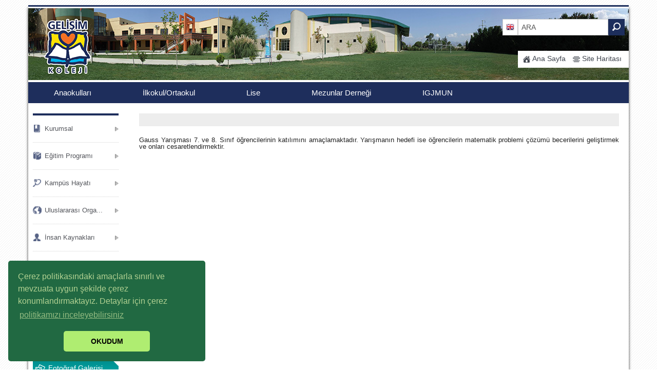

--- FILE ---
content_type: text/html; Charset=utf-8
request_url: http://gelisim.k12.tr/TR/499/GAUSS-MATEMATIK-YARISMASI.htm
body_size: 8734
content:

<!DOCTYPE html PUBLIC "-//W3C//DTD XHTML 1.0 Transitional//EN" "http://www.w3.org/TR/xhtml1/DTD/xhtml1-transitional.dtd">
<html xmlns="http://www.w3.org/1999/xhtml">
    <link rel="stylesheet" type="text/css" href="//cdnjs.cloudflare.com/ajax/libs/cookieconsent2/3.1.0/cookieconsent.min.css" />
    <script src="//cdnjs.cloudflare.com/ajax/libs/cookieconsent2/3.1.0/cookieconsent.min.js"></script>
     
	 <script>
window.addEventListener("load", function(){
window.cookieconsent.initialise({
  "palette": {
    "popup": {
      "background": "#216942",
      "text": "#b2d192"
    },
    "button": {
      "background": "#afed71"
    }
  },
  "theme": "classic",
  "position": "bottom-left",
  "content": {
    "message": "Çerez politikasındaki amaçlarla sınırlı ve mevzuata uygun şekilde çerez konumlandırmaktayız. Detaylar için çerez ",
    "dismiss": "OKUDUM",
    "link": "politikamızı inceleyebilirsiniz",
    "href": "http://gelisim.k12.tr/TR/803/%C3%87erez-Politikalar%C4%B1.htm"
  }
})});
            </script>

<head>
<title>GAUSS MATEMATİK YARIŞMASI ___ Gelişim Koleji</title>
<meta http-equiv="Content-Type" content="text/html; charset=utf-8" />
<meta name="google-site-verification" content="G56nxjdOND1FzIGPyLfq-mKKM7wna5eqDFhk-ztuRl4" />
<!--Sayfanın her cihazda tam genişlik alabilmesi için viewport etiketi mutlaka eklenmeli-->
<meta name="viewport" content="width=device-width, initial-scale=1.0">
<meta name="keywords" content="" />
<meta name="description" content="" />

<link rel="shortcut icon" href="https://www.gelisim.k12.tr/favicon.ico" />
<link href="/images/style.css" rel="stylesheet" media="screen" />
<link href="/images/style-responsive.css" rel="stylesheet" media="screen" />
<link rel="stylesheet" type="text/css" href="/Temalar/default.css" />

<link rel="stylesheet" type="text/css" href="/Temalar/temaextra.css" />

<link href="/Scripts/fontawesome/css/font-awesome.css" rel="stylesheet" media="screen" />

<script>var InsertParam = "L=TR&mid=499&cat_id=0";</script>

<script src="/Scripts/jquery-1.9.1.min.js"></script>

<script type="text/javascript" src="/Scripts/jquery.form.js"></script>




<!-- bxSlider CSS file -->
<link href="/Scripts/JQBxslider/jquery.bxslider.css" rel="stylesheet" />

<!-- bxSlider Javascript file -->
<script src="/Scripts/JQBxslider/jquery.bxslider.js"></script>

<!-- BOOTSTRAP CSS FILES -->
<link href="/images/bootstrap.css" rel="stylesheet" media="screen" />
<link href="/images/bootstrap-responsive.css" rel="stylesheet" media="screen" />
<!-- BOOTSTRAP JS FILES-->
<script src="/Scripts/bootstrap.js"></script>
<script src="/Scripts/twitter-bootstrap-hover-dropdown.js"></script>


<!-- REVOLUTION BANNER CSS SETTINGS -->
<link rel="stylesheet" type="text/css" href="/Scripts/JQRevolutionBanner/css/settings.css" media="screen" />
<link rel="stylesheet" type="text/css" href="/Scripts/JQRevolutionBanner/css/responsive.css" media="screen" />

<!-- REVOLUTION BANNER JS FILES  -->
<script type="text/javascript" src="/Scripts/JQRevolutionBanner/js/jquery.themepunch.plugins.min.js"></script>
<script type="text/javascript" src="/Scripts/JQRevolutionBanner/js/jquery.themepunch.revolution.min.js"></script>

<!-- RESPONSIVE LIGHTBOX-->
<link rel="stylesheet" href="/Scripts/rpnivolightbox/themes/default/default.css" type="text/css" />
<link rel="stylesheet" type="text/css" href="/Scripts/rpnivolightbox/nivo-lightbox.css" media="screen" />
<script type="text/javascript" src="/Scripts/rpnivolightbox/nivo-lightbox.js"></script>

<!--Etkinlik Takvimi-->
<link rel="stylesheet" href="/Scripts/fullcalendar/fullcalendar.css">
<script type="text/javascript" src="/Scripts/fullcalendar/fullcalendar.min.js"></script>
<!--Multi Level Push Menu -->
<link rel="stylesheet" type="text/css" href="/Scripts/ResponsiveMultiLevelMenu/css/component.css" />
<script src="/Scripts/ResponsiveMultiLevelMenu/js/modernizr.custom.js"></script>

<link rel="stylesheet" type="text/css" href="/Scripts/BlueimpBootstrapGallery/css/blueimp-gallery.css" />
<link rel="stylesheet" type="text/css" href="/Scripts/BlueimpBootstrapGallery/css/bootstrap-image-gallery.css" />

<script type="text/javascript" src="/Scripts/BlueimpBootstrapGallery/js/jquery.blueimp-gallery.min.js"></script> 
<script type="text/javascript" src="/Scripts/BlueimpBootstrapGallery/js/bootstrap-image-gallery.min.js"></script> 
                     

<!--JQUI-->
<link rel="stylesheet" href="/Scripts/JQui/themes/base/jquery.ui.all.css">
<script type="text/javascript" src="/Scripts/JQui/ui/jquery-ui.js"></script>
<script type="text/javascript" src="/Scripts/JQui/ui/jquery.ui.core.js"></script>

<script type="text/javascript" src="/Scripts/JS_Mavi.js"></script>

</head>
<body>
<div id="container">
    <div class="container shadow">
    
  
      <div id="header" style="background: url(/vImages/feimg/bannersTR/topbanner.jpg) no-repeat;">
        <div class="HeaderTop">
          <div class="container">
            <div class="TopMenuMobile">
             
          <div class="navbar navbar-fixed-top">
            <div class="navbar-inner">
              <div class="container"> <a class="btn btn-navbar" data-toggle="collapse" data-target=".nav-collapse"><span class="icon-th-list"></span></a>
                <div class="nav-collapse collapse">
                   <ul class="nav pull-right">               
                <li class=""><a href="/TR/34/A-Takim.htm"  title="A Takim" class="" data-toggle="">A Takim</a>
					</li>
                               
                <li class=""><a href="/TR/1/Ana-Sayfa.htm"  style="background-image:url(/vImages/feimg/menu_sml_img/home.png);"  title="Ana Sayfa" class="dropdown-toogle" data-toggle="dropdown ">Ana Sayfa</a>
					<ul class="dropdown-menu"><li><a href="/TR/12/Kurumsal.htm" >Kurumsal</a><ul class="dropdown-menu"><li><a href="/TR/39/Kurucumuzdan.htm" >Kurucumuzdan</a>
                 </li><li><a href="/TR/59/Eğitim-Misyonumuz.htm" >Eğitim Misyonumuz</a>
                 </li><li><a href="/TR/46/Tarihçe-Fiziki-Yapı.htm" >Tarihçe/Fiziki Yapı</a>
                 </li><li><a href="/TR/47/Yönetim-Kadromuz.htm" >Yönetim Kadromuz</a><ul class="dropdown-menu"><li><a href="/TR/49/Yönetim-Kurulu.htm" >Yönetim Kurulu</a>
                 </li><li><a href="/TR/673/Okul-Müdürleri.htm" >Okul Müdürleri</a>
                 </li><li><a href="/TR/50/Anaokulları-.htm" >Anaokulları </a>
                 </li><li><a href="/TR/51/İlkokul-&-Ortaokul.htm" >İlkokul & Ortaokul</a>
                 </li><li><a href="/TR/52/Anadolu-Lisesi.htm" >Anadolu Lisesi</a>
                 </li></ul>
                 </li><li><a href="/TR/53/Akademik-Bölümler.htm" >Akademik Bölümler</a>
                 </li><li><a href="/TR/54/Öğretmen-Eğitimi.htm" >Öğretmen Eğitimi</a>
                 </li></ul>
                 </li><li><a href="/TR/13/Eğitim-Programı.htm" >Eğitim Programı</a><ul class="dropdown-menu"><li><a href="/TR/58/İlkelerimiz.htm" >İlkelerimiz</a>
                 </li><li><a href="/TR/57/Akademik-Program.htm" >Akademik Program</a>
                 </li><li><a href="/TR/468/Öğrenci-Gelişimini-İzleme-Programı.htm" >Öğrenci Gelişimin...</a>
                 </li><li><a href="/TR/60/Kişiye-Özgü-Öğrenme-Modeli-(KÖÖM).htm" >Kişiye Özgü Öğren...</a>
                 </li><li><a href="/TR/62/Yabancı-Dil.htm" >Yabancı Dil</a>
                 </li><li><a href="/TR/659/Kodlama-Yaşamın-Her-Alanında.htm" >Kodlama Yaşamın H...</a>
                 </li><li><a href="/TR/63/Bilim-ve-Bilim-İnsanı-Öğretim-Programı.htm" >Bilim ve Bilim İn...</a>
                 </li><li><a href="/TR/589/Canlı-Kütüphane.htm" >Canlı Kütüphane</a>
                 </li><li><a href="/TR/64/Sanat.htm" >Sanat</a>
                 </li><li><a href="/TR/65/Spor.htm" >Spor</a>
                 </li><li><a href="/TR/61/Toplum-Hizmeti-Programı.htm" >Toplum Hizmeti Pr...</a>
                 </li></ul>
                 </li><li><a href="/TR/14/Kampüs-Hayatı.htm" >Kampüs Hayatı</a><ul class="dropdown-menu"><li><a href="/TR/71/Formalar.htm" >Formalar</a>
                 </li><li><a href="/TR/80/Covid-19-Önlemleri.htm" >Covid-19 Önlemleri</a>
                 </li><li><a href="/TR/885/K12NET-İLETİŞİM-SİSTEMİ.htm" >K12NET/İLETİŞİM S...</a>
                 </li><li><a href="/TR/989/Bina-Sağlamlık-Raporu.htm" >Bina Sağlamlık Ra...</a>
                 </li><li><a href="/TR/81/Acil-Durum-Planları.htm" >Acil Durum Planları</a>
                 </li></ul>
                 </li><li><a href="/TR/15/Uluslararası-Organizasyonlar.htm" >Uluslararası Orga...</a>
                 </li><li><a href="/TR/16/İnsan-Kaynakları.htm" >İnsan Kaynakları</a>
                 </li><li><a href="/TR/17/İletişim.htm" >İletişim</a>
                 </li><li><a href="/TR/655/Kalite-Yönetimi.htm" >Kalite Yönetimi</a><ul class="dropdown-menu"><li><a href="/TR/802/Açık-Rıza-Formu.htm" >Açık Rıza Formu</a>
                 </li><li><a href="/TR/801/Bilgilendirme-(Aydınlatma)-Formu.htm" >Bilgilendirme (Ay...</a>
                 </li><li><a href="/TR/803/Çerez-Politikaları.htm" >Çerez Politikaları</a>
                 </li><li><a href="/TR/804/Kişisel-Veri-Saklama-ve-İmha-Politikası.htm" >Kişisel Veri Sakl...</a>
                 </li><li><a href="/TR/805/Kişisel-Verilerin-Korunması-ve-İşletilmesi-Politikası.htm" >Kişisel Verilerin...</a>
                 </li></ul>
                 </li></ul></li>
                               
                <li class="end "><a href="/TR/4/Site-Haritası.htm"  style="background-image:url(/vImages/feimg/menu_sml_img/sitemap.png);"  title="Site Haritası" class="" data-toggle="">Site Haritası</a>
					</li>
                
            </ul>
                </div>
              </div>
            </div>
          </div>
		
            </div>
            <div class="row-fluid">
            	<div class="span2"><div id="Logo"><a href="/"><img src="/images/spacer.gif" alt="GAUSS MATEMATİK YARIŞMASI ___ Gelişim Koleji" /></a></div></div>
                <div class="span6">.</div>
              <div class="span4">
              	
 <div class="Search pull-right">
    <form name="frmAra" id="frmAra" method="post" action="/TR/0/GAUSS-MATEMATİK-YARIŞMASI-___-Gelişim-Koleji.htm">
        <input type="text" name="txtSearch" id="txtSearch" value="ARA" />
        <input type="image" name="btnSrc" id="btnSrc" src="/images/searchbtn.jpg" />
    </form>
	<script type="text/javascript">
        $('#txtSearch').each(function() {
            var default_value = this.value;
            //$(this).css('color', '#666'); // this could be in the style sheet instead
            $(this).focus(function() {
                if(this.value == default_value) {
                    this.value = '';
                    $(this).css('color', '#333');
                }
            });
            $(this).blur(function() {
                if(this.value == '') {
                    $(this).css('color', '#B6B9BD');
                    this.value = default_value;
                }
            });
        });
	</script>
                        </div>   

             	<div class="Lang pull-right">
					
         <a href="/L/TR/" title="Türkçe" class="active "><img src="/images/langs/TR_s.png" alt="Türkçe" /></a>
        
         <a href="/L/EN/" title="English" class="end "><img src="/images/langs/EN.png" alt="English" /></a>
        
                </div>
                <div class="TopRight pull-right">
                	
            <ul class="nav nav-pills pull-right">             
                <li class=" default "><a href="/TR/1/Ana-Sayfa.htm"  style="background-image:url(/vImages/feimg/menu_sml_img/home.png);"  title="Ana Sayfa" class="" data-hover="" data-toggle=""><span>Ana Sayfa</span></a>
					
                    </li>
                             
                <li class="end  default "><a href="/TR/4/Site-Haritası.htm"  style="background-image:url(/vImages/feimg/menu_sml_img/sitemap.png);"  title="Site Haritası" class="" data-hover="" data-toggle=""><span>Site Haritası</span></a>
					
                    </li>
                
            </ul>
            
                </div>
              </div>
            </div>
          </div>
        </div>
        <div class="TopMenu">
          <div class="container">
            <div class="row-fluid">
              <div class="span12 NavTop pull-left">
                
            <ul class="nav nav-pills pull-left">             
                <li class=" anaokulu "><a href="#"  title="Anaokulları" class="dropdown-toogle" data-hover="" data-toggle="dropdown"><span>Anaokulları</span></a>
					
    <ul class="dropdown-menu anaokulu sub-content" id="dropDownMenu6">
        <li class="container"> 
            <div id="SubMenus6" class="sub-content row-fluid container">
                <ul>
             	<li><a href="/TR/412/Eğitim-Programları.htm" ><i class="fa fa-arrow-circle-right"></i>Eğitim Programları</a></li>
              
             	<li><a href="#" ><i class="fa fa-arrow-circle-right"></i>Gelişim Koleji Anaokulu</a></li>
              
             	<li><a href="/TR/414/Sağlık.htm" ><i class="fa fa-arrow-circle-right"></i>Sağlık</a></li>
              
             	<li><a href="/TR/417/Kayıt-Kabul.htm" ><i class="fa fa-arrow-circle-right"></i>Kayıt Kabul</a></li>
              </ul>
		
                 <div style="position:absolute; float:right; top:15px; right:10px;">
				 	<table align="center" cellpadding="0" cellspacing="0" width="90%">     <tbody>         <tr>             <td colspan="3">&nbsp;</td>         </tr>         <tr>             <td><a href="/TR/230/Gelisim-Koleji-Anasinifi.htm"><img src="/userfiles/image/ANAOKULLARI/kampus-anasinif-th.jpg" alt="a" nopin="nopin" border="0" /></a></td>             <td><a href="http://www.gelisim.k12.tr/TR/345/Gelisim-IAOSB-1-Cocuk-Evi.htm"><img src="/userfiles/image/ANAOKULLARI/organize-1-web4.jpg" alt="a" nopin="nopin" border="0" width="150" height="105" /></a></td>             <td><a href="http://www.gelisim.k12.tr/TR/362/Gelisim-IAOSB-2-Cocuk-Evi.htm"><img src="/userfiles/image/ANAOKULLARI/iaosb2-logo-s.jpg" alt="a" nopin="nopin" border="0" width="150" height="105" /></a></td>         </tr>         <tr>             <td valign="top">&nbsp;</td>             <td valign="top">&nbsp;</td>             <td valign="top">&nbsp;</td>         </tr>         <tr>             <td valign="top"><a href="http://www.gelisim.k12.tr/TR/230/Gelisim-Koleji-Anasinifi.htm">Gelişim Koleji<br />Anaokulu<br /><img src="http://www.gelisim.k12.tr/images/ok.png" alt="a" width="7" height="9" nopin="nopin" border="0" /></a></td>             <td valign="top"><a href="http://www.gelisim.k12.tr/TR/345/Gelisim-IAOSB-1-Cocuk-Evi.htm">IAOSB - I <br />Gelişim&nbsp;&Ccedil;ocukevi&nbsp;<br />             <img src="http://www.gelisim.k12.tr/images/ok.png" alt="a" width="7" height="9" nopin="nopin" border="0" /></a></td>             <td valign="top"><a href="http://www.gelisim.k12.tr/TR/362/Gelisim-IAOSB-2-Cocuk-Evi.htm">IAOSB - II <br />Gelişim &Ccedil;ocukevi&nbsp;<br />             <img src="http://www.gelisim.k12.tr/images/ok.png" alt="a" width="7" height="9" nopin="nopin" border="0" /></a></td>         </tr>     </tbody> </table>
                </div>
            </div>
        <script>
		$(function() {
			var left = $( "#dropDownMenu6").closest("li").position().left;

//			$( "#dropDownMenu6").css("margin-left", "-" + parseInt(left) + "px");
//			$( "#dropDownMenu6").css("margin-top", "0px !important;");
			
			var n = $( "#SubMenus6 ul" ).length;
			var sonuc = 6/n;
			$( "#SubMenus6 ul").addClass("span"+sonuc);
			//$( "#SubMenus6 ul").each(function() {
				//alert("Sonuc:" + sonuc + " Sayi:"+n)
				//this.addClass("span"+sonuc);
			//});
			/*var sonuc2 = sonuc -(n*2) 
			$( "#SubMenus6>ul:first-child").addClass("span"+n);
			$( "#SubMenus6>ul").addClass("span"+sonuc2);*/			
		});
        </script>
        </li>
    </ul>

                    </li>
                             
                <li class=" ilkokul "><a href="/TR/7/İlkokul-Ortaokul.htm"  title="İlkokul/Ortaokul" class="dropdown-toogle" data-hover="" data-toggle="dropdown"><span>İlkokul/Ortaokul</span></a>
					
    <ul class="dropdown-menu ilkokul sub-content" id="dropDownMenu7">
        <li class="container"> 
            <div id="SubMenus7" class="sub-content row-fluid container">
                <ul>
             	<li><a href="/TR/41/Eğitim-ve-Öğretim.htm" ><i class="fa fa-arrow-circle-right"></i>Eğitim ve Öğretim</a></li>
              
             	<li><a href="/TR/42/Dersler.htm" ><i class="fa fa-arrow-circle-right"></i>Dersler</a></li>
              
             	<li><a href="/TR/43/Eğitim-Kadromuz.htm" ><i class="fa fa-arrow-circle-right"></i>Eğitim Kadromuz</a></li>
              
             	<li><a href="/TR/182/Psikolojik-Danışmanlık-ve-Rehberlik-Birimi.htm" ><i class="fa fa-arrow-circle-right"></i>Psikolojik Danışmanlık...</a></li>
              
             	<li><a href="/TR/183/Kayıt-Kabul.htm" ><i class="fa fa-arrow-circle-right"></i>Kayıt Kabul</a></li>
              
             	<li><a href="/TR/187/Okul-Ücretleri.htm" ><i class="fa fa-arrow-circle-right"></i>Okul Ücretleri</a></li>
              
             	<li><a href="/TR/188/Bursluluk-Koşulları.htm" ><i class="fa fa-arrow-circle-right"></i>Bursluluk Koşulları</a></li>
              </ul><ul>
             	<li><a href="/TR/189/Öğrenci-Veli-El-Kitabı.htm" ><i class="fa fa-arrow-circle-right"></i>Öğrenci-Veli El Kitabı</a></li>
              
             	<li><a href="/TR/190/Okul-Kuralları-ve-Önleyici-Disiplin-Uygulama-Basamakları-Kitapçığı.htm" ><i class="fa fa-arrow-circle-right"></i>Okul Kuralları ve Önle...</a></li>
              
             	<li><a href="/TR/525/Oryantasyon-Günleri.htm" ><i class="fa fa-arrow-circle-right"></i>Oryantasyon Günleri</a></li>
              
             	<li><a href="/TR/191/Sınav-Takvimi.htm" ><i class="fa fa-arrow-circle-right"></i>Sınav Takvimi</a></li>
              
             	<li><a href="/TR/194/Ödev-Günleri.htm" ><i class="fa fa-arrow-circle-right"></i>Ödev Günleri</a></li>
              
             	<li><a href="/TR/197/Öğretmen-Görüşme-Gün-ve-Saatleri.htm" ><i class="fa fa-arrow-circle-right"></i>Öğretmen Görüşme Gün v...</a></li>
              
             	<li><a href="/TR/430/Başarılarımız.htm" ><i class="fa fa-arrow-circle-right"></i>Başarılarımız</a></li>
              
             	<li><a href="/TR/436/Yarışmalar-ve-Etkinlikler.htm" ><i class="fa fa-arrow-circle-right"></i>Yarışmalar ve Etkinlikler</a></li>
              </ul>
		
                 <div style="position:absolute; float:right; top:15px; right:10px;">
				 	
                </div>
            </div>
        <script>
		$(function() {
			var left = $( "#dropDownMenu7").closest("li").position().left;

//			$( "#dropDownMenu7").css("margin-left", "-" + parseInt(left) + "px");
//			$( "#dropDownMenu7").css("margin-top", "0px !important;");
			
			var n = $( "#SubMenus7 ul" ).length;
			var sonuc = 6/n;
			$( "#SubMenus7 ul").addClass("span"+sonuc);
			//$( "#SubMenus7 ul").each(function() {
				//alert("Sonuc:" + sonuc + " Sayi:"+n)
				//this.addClass("span"+sonuc);
			//});
			/*var sonuc2 = sonuc -(n*2) 
			$( "#SubMenus7>ul:first-child").addClass("span"+n);
			$( "#SubMenus7>ul").addClass("span"+sonuc2);*/			
		});
        </script>
        </li>
    </ul>

                    </li>
                             
                <li class=" bilim "><a href="/TR/8/Lise.htm"  title="Lise" class="dropdown-toogle" data-hover="" data-toggle="dropdown"><span>Lise</span></a>
					
    <ul class="dropdown-menu bilim sub-content" id="dropDownMenu8">
        <li class="container"> 
            <div id="SubMenus8" class="sub-content row-fluid container">
                <ul>
             	<li><a href="/TR/207/Eğitim-ve-Öğretim-Programımız.htm" ><i class="fa fa-arrow-circle-right"></i>Eğitim ve Öğretim Prog...</a></li>
              
             	<li><a href="/TR/208/Eğitim-Kadromuz.htm" ><i class="fa fa-arrow-circle-right"></i>Eğitim Kadromuz</a></li>
              
             	<li><a href="/TR/749/Yurt-Dışı-Eğitim-ve-Danışmanlık.htm" ><i class="fa fa-arrow-circle-right"></i>Yurt Dışı Eğitim ve Da...</a></li>
              
             	<li><a href="/TR/209/Psikolojik-Danışmanlık-ve-Rehberlik-Birimi.htm" ><i class="fa fa-arrow-circle-right"></i>Psikolojik Danışmanlık...</a></li>
              
             	<li><a href="/TR/568/Üniversite-Sonuçları-.htm" ><i class="fa fa-arrow-circle-right"></i>Üniversite Sonuçları </a></li>
              
             	<li><a href="/TR/210/Danışman-Öğretmenlik-Sistemi.htm" ><i class="fa fa-arrow-circle-right"></i>Danışman Öğretmenlik S...</a></li>
              
             	<li><a href="/TR/215/Okul-Ücretleri.htm" ><i class="fa fa-arrow-circle-right"></i>Okul Ücretleri</a></li>
              </ul><ul>
             	<li><a href="/TR/602/Ögrenci-Veli-Bilgilendirme-Kitapçığı.htm" ><i class="fa fa-arrow-circle-right"></i>Ögrenci Veli Bilgilend...</a></li>
              
             	<li><a href="/TR/214/Kayıt-Kabul---Bursluluk.htm" ><i class="fa fa-arrow-circle-right"></i>Kayıt Kabul / Bursluluk</a></li>
              
             	<li><a href="/TR/564/Üniversite-Sınavına-Hazırlık-Süreci.htm" ><i class="fa fa-arrow-circle-right"></i>Üniversite Sınavına Ha...</a></li>
              
             	<li><a href="/TR/621/Sınav-Takvimi.htm" ><i class="fa fa-arrow-circle-right"></i>Sınav Takvimi</a></li>
              
             	<li><a href="http://gelisim.k12.tr/TR/894/Kisa-Film-Festivali.htm"  target="_blank" ><i class="fa fa-arrow-circle-right"></i>Kısa Film Fesivali</a></li>
              
             	<li><a href="/TR/431/Başarılarımız.htm" ><i class="fa fa-arrow-circle-right"></i>Başarılarımız</a></li>
              
             	<li><a href="/TR/397/Yayınlarımız.htm" ><i class="fa fa-arrow-circle-right"></i>Yayınlarımız</a></li>
              
             	<li><a href="/TR/777/Veli-Toplantı-Tarihleri.htm" ><i class="fa fa-arrow-circle-right"></i>Veli Toplantı Tarihleri</a></li>
              </ul>
		
                 <div style="position:absolute; float:right; top:15px; right:10px;">
				 	<table align="center" cellpadding="0" cellspacing="0" width="90%">     <tbody>         <tr>             <td class="custom-cursor-default-hover"><a href="http://www.gelisim.k12.tr/TR/660/advenced-placement.htm"> 		<img src="/userfiles/image/LISE/UST-MENU-LOGO/collegeboard-logo.jpg" nopin="nopin" border="0" width="150" height="100" alt="" /></a></td>             <td><a href="http://gelisim.k12.tr/TR/726/Uluslarasi-Baglantilar-Uyelikler-ve-Sinavlar.htm"> 		<img src="/userfiles/image/LISE/UST-MENU-LOGO/uluslarasi-baglantilar-logo.jpg" alt="a" nopin="nopin" border="0" width="150" height="100" /></a></td>             <td><a href="http://www.gelisim.k12.tr/images/feimg/dokumanlar/gelisim-school-profil-2025.pdf"> 		<img src="/userfiles/image/school_profile.jpg" alt="a" nopin="nopin" border="0" width="150" height="100" /></a></td>         </tr>         <tr>             <td valign="top"><a href="http://www.gelisim.k12.tr/TR/660/advenced-placement.htm">College Board /AP<br />             </a><a href="http://gelisim.k12.tr/TR/726/Uluslarasi-Baglantilar-Uyelikler-ve-Sinavlar.htm.htm"><img src="http://www.gelisim.k12.tr/images/ok.png" alt="a" width="7" height="9" nopin="nopin" border="0" /></a></td>             <td valign="top" class="custom-cursor-default-hover"><a href="http://gelisim.k12.tr/TR/726/Uluslarasi-Baglantilar-Uyelikler-ve-Sinavlar.htm"> 		Uluslarası Bağlantılar, <br />             &Uuml;yelikler ve Sınavlar <br />             </a><a href="http://gelisim.k12.tr/TR/726/Uluslarasi-Baglantilar-Uyelikler-ve-Sinavlar.htm"><img src="http://www.gelisim.k12.tr/images/ok.png" alt="a" width="7" height="9" nopin="nopin" border="0" /></a></td>             <td valign="top" class="custom-cursor-default-hover"><a href="http://www.gelisim.k12.tr/images/feimg/dokumanlar/gelisim-school-profil-2025.pdf"> 		School<br />             Profile<br />             </a><a href="http://www.gelisim.k12.tr/images/feimg/dokumanlar/school-profile-2018-2019.pdf"><img src="http://www.gelisim.k12.tr/images/ok.png" alt="a" width="7" height="9" nopin="nopin" border="0" /></a></td>         </tr>     </tbody> </table> <p class="custom-cursor-default-hover">&nbsp;</p>
                </div>
            </div>
        <script>
		$(function() {
			var left = $( "#dropDownMenu8").closest("li").position().left;

//			$( "#dropDownMenu8").css("margin-left", "-" + parseInt(left) + "px");
//			$( "#dropDownMenu8").css("margin-top", "0px !important;");
			
			var n = $( "#SubMenus8 ul" ).length;
			var sonuc = 6/n;
			$( "#SubMenus8 ul").addClass("span"+sonuc);
			//$( "#SubMenus8 ul").each(function() {
				//alert("Sonuc:" + sonuc + " Sayi:"+n)
				//this.addClass("span"+sonuc);
			//});
			/*var sonuc2 = sonuc -(n*2) 
			$( "#SubMenus8>ul:first-child").addClass("span"+n);
			$( "#SubMenus8>ul").addClass("span"+sonuc2);*/			
		});
        </script>
        </li>
    </ul>

                    </li>
                             
                <li class=" default "><a href="http://gelisim.k12.tr/TR/11/Mezunlar-Dernegi-Basvuru-Formu.htm"  target="_self"  title="Mezunlar Derneği" class="" data-hover="" data-toggle=""><span>Mezunlar Derneği</span></a>
					
    <ul class="dropdown-menu default sub-content" id="dropDownMenu11">
        <li class="container"> 
            <div id="SubMenus11" class="sub-content row-fluid container">
                
                 <div style="position:absolute; float:right; top:15px; right:10px;">
				 	
                </div>
            </div>
        <script>
		$(function() {
			var left = $( "#dropDownMenu11").closest("li").position().left;

//			$( "#dropDownMenu11").css("margin-left", "-" + parseInt(left) + "px");
//			$( "#dropDownMenu11").css("margin-top", "0px !important;");
			
			var n = $( "#SubMenus11 ul" ).length;
			var sonuc = 6/n;
			$( "#SubMenus11 ul").addClass("span"+sonuc);
			//$( "#SubMenus11 ul").each(function() {
				//alert("Sonuc:" + sonuc + " Sayi:"+n)
				//this.addClass("span"+sonuc);
			//});
			/*var sonuc2 = sonuc -(n*2) 
			$( "#SubMenus11>ul:first-child").addClass("span"+n);
			$( "#SubMenus11>ul").addClass("span"+sonuc2);*/			
		});
        </script>
        </li>
    </ul>

                    </li>
                             
                <li class="end  default "><a href="http://www.gelisim.k12.tr/TR/bilgi/5/IGJMUN"  target="_blank"  title="IGJMUN" class="" data-hover="" data-toggle=""><span>IGJMUN</span></a>
					
    <ul class="dropdown-menu default sub-content" id="dropDownMenu640">
        <li class="container"> 
            <div id="SubMenus640" class="sub-content row-fluid container">
                
                 <div style="position:absolute; float:right; top:15px; right:10px;">
				 	
                </div>
            </div>
        <script>
		$(function() {
			var left = $( "#dropDownMenu640").closest("li").position().left;

//			$( "#dropDownMenu640").css("margin-left", "-" + parseInt(left) + "px");
//			$( "#dropDownMenu640").css("margin-top", "0px !important;");
			
			var n = $( "#SubMenus640 ul" ).length;
			var sonuc = 6/n;
			$( "#SubMenus640 ul").addClass("span"+sonuc);
			//$( "#SubMenus640 ul").each(function() {
				//alert("Sonuc:" + sonuc + " Sayi:"+n)
				//this.addClass("span"+sonuc);
			//});
			/*var sonuc2 = sonuc -(n*2) 
			$( "#SubMenus640>ul:first-child").addClass("span"+n);
			$( "#SubMenus640>ul").addClass("span"+sonuc2);*/			
		});
        </script>
        </li>
    </ul>

                    </li>
                
            </ul>
            
              </div>
            </div>
          </div>
        </div>
      </div>
        <div id="body"> 
            <div class="row-fluid">
                <div id="SideBar" class="span2">
                    
			<div id="SubLinks">  <div id="dl-menu" class="dl-menuwrapper">
						<ul class="dl-menu dl-menuopen"><li ><A href="/TR/12/Kurumsal.htm" ><span style="background-image:url(/vImages/feimg/menu_sml_img/kurumsal.png);background-position:left;background-repeat:no-repeat; padding: 0 0 0 23px;">Kurumsal</span></a><ul class="dl-submenu"><li ><a href="/TR/39/Kurucumuzdan.htm" >Kurucumuzdan</a>
			</li><li ><a href="/TR/59/Eğitim-Misyonumuz.htm" >Eğitim Misyonumuz</a>
			</li><li ><a href="/TR/46/Tarihçe-Fiziki-Yapı.htm" >Tarihçe/Fiziki Yapı</a>
			</li><li ><a href="/TR/47/Yönetim-Kadromuz.htm" >Yönetim Kadromuz</a><ul class="dl-submenu"><li ><a href="/TR/49/Yönetim-Kurulu.htm" >Yönetim Kurulu</a>
			</li><li ><a href="/TR/673/Okul-Müdürleri.htm" >Okul Müdürleri</a>
			</li><li ><a href="/TR/50/Anaokulları-.htm" >Anaokulları </a>
			</li><li ><a href="/TR/51/İlkokul-&-Ortaokul.htm" >İlkokul & Ortaokul</a>
			</li><li ><a href="/TR/52/Anadolu-Lisesi.htm" >Anadolu Lisesi</a>
			</li></ul>
			</li><li ><a href="/TR/53/Akademik-Bölümler.htm" >Akademik Bölümler</a>
			</li><li ><a href="/TR/54/Öğretmen-Eğitimi.htm" >Öğretmen Eğitimi</a>
			</li></ul>
             </li><li ><A href="/TR/13/Eğitim-Programı.htm" ><span style="background-image:url(/vImages/feimg/menu_sml_img/egitimprogrami.png);background-position:left;background-repeat:no-repeat; padding: 0 0 0 23px;">Eğitim Programı</span></a><ul class="dl-submenu"><li ><a href="/TR/58/İlkelerimiz.htm" >İlkelerimiz</a>
			</li><li ><a href="/TR/57/Akademik-Program.htm" >Akademik Program</a>
			</li><li ><a href="/TR/468/Öğrenci-Gelişimini-İzleme-Programı.htm" >Öğrenci Gelişimin...</a>
			</li><li ><a href="/TR/60/Kişiye-Özgü-Öğrenme-Modeli-(KÖÖM).htm" >Kişiye Özgü Öğren...</a>
			</li><li ><a href="/TR/62/Yabancı-Dil.htm" >Yabancı Dil</a>
			</li><li ><a href="/TR/659/Kodlama-Yaşamın-Her-Alanında.htm" >Kodlama Yaşamın H...</a>
			</li><li ><a href="/TR/63/Bilim-ve-Bilim-İnsanı-Öğretim-Programı.htm" >Bilim ve Bilim İn...</a>
			</li><li ><a href="/TR/589/Canlı-Kütüphane.htm" >Canlı Kütüphane</a>
			</li><li ><a href="/TR/64/Sanat.htm" >Sanat</a>
			</li><li ><a href="/TR/65/Spor.htm" >Spor</a>
			</li><li ><a href="/TR/61/Toplum-Hizmeti-Programı.htm" >Toplum Hizmeti Pr...</a>
			</li></ul>
             </li><li ><A href="/TR/14/Kampüs-Hayatı.htm" ><span style="background-image:url(/vImages/feimg/menu_sml_img/campushayati.png);background-position:left;background-repeat:no-repeat; padding: 0 0 0 23px;">Kampüs Hayatı</span></a><ul class="dl-submenu"><li ><a href="/TR/71/Formalar.htm" >Formalar</a>
			</li><li ><a href="/TR/80/Covid-19-Önlemleri.htm" >Covid-19 Önlemleri</a>
			</li><li ><a href="/TR/885/K12NET-İLETİŞİM-SİSTEMİ.htm" >K12NET/İLETİŞİM S...</a>
			</li><li ><a href="/TR/989/Bina-Sağlamlık-Raporu.htm" >Bina Sağlamlık Ra...</a>
			</li><li ><a href="/TR/81/Acil-Durum-Planları.htm" >Acil Durum Planları</a>
			</li></ul>
             </li><li ><A href="/TR/15/Uluslararası-Organizasyonlar.htm" ><span style="background-image:url(/vImages/feimg/menu_sml_img/uluslararasiproje.png);background-position:left;background-repeat:no-repeat; padding: 0 0 0 23px;">Uluslararası Orga...</span></a>
             </li><li ><A href="/TR/16/İnsan-Kaynakları.htm" ><span style="background-image:url(/vImages/feimg/menu_sml_img/insankaynaklari.png);background-position:left;background-repeat:no-repeat; padding: 0 0 0 23px;">İnsan Kaynakları</span></a>
             </li><li ><A href="/TR/17/İletişim.htm" ><span style="background-image:url(/vImages/feimg/menu_sml_img/iletisim.png);background-position:left;background-repeat:no-repeat; padding: 0 0 0 23px;">İletişim</span></a>
             </li><li ><A href="/TR/655/Kalite-Yönetimi.htm" ><span style="background-image:url(/Images/feimg/menu_sml_img/kvk.png);background-position:left;background-repeat:no-repeat; padding: 0 0 0 23px;">Kalite Yönetimi</span></a><ul class="dl-submenu"><li ><a href="/TR/802/Açık-Rıza-Formu.htm" >Açık Rıza Formu</a>
			</li><li ><a href="/TR/801/Bilgilendirme-(Aydınlatma)-Formu.htm" >Bilgilendirme (Ay...</a>
			</li><li ><a href="/TR/803/Çerez-Politikaları.htm" >Çerez Politikaları</a>
			</li><li ><a href="/TR/804/Kişisel-Veri-Saklama-ve-İmha-Politikası.htm" >Kişisel Veri Sakl...</a>
			</li><li ><a href="/TR/805/Kişisel-Verilerin-Korunması-ve-İşletilmesi-Politikası.htm" >Kişisel Verilerin...</a>
			</li></ul>
             </li></ul>
        </div></div>
					<script src="/Scripts/ResponsiveMultiLevelMenu/js/jquery.dlmenu.js"></script>
					<script>
                        $(function() {
							$( '#dl-menu' ).dlmenu({
								animationClasses : { classin : 'dl-animate-in-2', classout : 'dl-animate-out-2' },
								onLevelClick : function() { EkranBoyutlandir(); },
								onLinkClick : function() { EkranBoyutlandir(); }
							});
           				});
                    </script>
                    <div class="LeftMenu">
                    	<div class="well sidebar-nav">
            <ul class="nav nav-list">             
                <li class="Color1  default "><a href="/TR/18/Tanıtım-Filmi.htm"  style="background-image:url(/vImages/feimg/menu_sml_img/tanitimfilm.png);"  title="Tanıtım Filmi" class="" data-hover="" data-toggle=""><span>Tanıtım Filmi</span></a>
					
                    </li>
                             
                <li class="Color2  default "><a href="/TR/21/Basında-Gelişim.htm"  style="background-image:url(/vImages/feimg/menu_sml_img/basindagelisim.png);"  title="Basında Gelişim" class="" data-hover="" data-toggle=""><span>Basında Gelişim</span></a>
					
                    </li>
                             
                <li class="Color3  default "><a href="/TR/22/Fotoğraf-Galerisi.htm"  style="background-image:url(/vImages/feimg/menu_sml_img/englishegitim.png);"  title="Fotoğraf Galerisi" class="" data-hover="" data-toggle=""><span>Fotoğraf Galerisi</span></a>
					
                    </li>
                             
                <li class="Color4 end  default "><a href="/TR/862/Gelişimde-Beslenme.htm"  style="background-image:url(/Images/feimg/menu_sml_img/yemek-listesi-icon.png);"  title="Gelişimde Beslenme" class="dropdown-toogle" data-hover="" data-toggle="dropdown"><span>Gelişimde Beslenme</span></a>
					
                    </li>
                
            </ul>
            </div>
                    </div>
                </div>
                <div class="span10 KenardanBosluk">
                     <!-- Menu Path Begin-->
                    
                        <div class="row-fluid">
                            <div class="MenuPathBody">
                                <div class="span12">
                                   
                                </div>
                            </div>
                        </div>
                    
                    <!-- Menu Path End -->
                    <!-- Banner Wrapper Spana-->
                    
                    <!-- Banner Wrapper Span End--> 
                   
                    <!-- Content Begin-->
                    <div class="row-fluid">
                        <div id="MaviContent" class="span12">
                            <div id="MenuIcerik">
                                <p class="MsoNormal"><span style="font-size: small;"><span style="line-height: 107%; font-family: &quot;Century Gothic&quot;, sans-serif; color: rgb(34, 34, 34); background-image: initial; background-attachment: initial; background-size: initial; background-origin: initial; background-clip: initial; background-position: initial; background-repeat: initial;">Gauss Yarışması 7. ve 8. Sınıf &ouml;ğrencilerinin katılımını ama&ccedil;lamaktadır. Yarışmanın hedefi ise &ouml;ğrencilerin matematik problemi &ccedil;&ouml;z&uuml;m&uuml; becerilerini geliştirmek ve onları cesaretlendirmektir.</span></span></p>
                            </div>
                        </div>
                    </div>
                    <!-- Content End--> 
                </div>
                </div>
                <div class="row-fluid footer">
                    	<div class="span12">
                        	<div class="row-fluid">
                            	<div class="span2">
                                 <div id="ATATURK">
                                    <a href="https://www.gelisim.k12.tr/TR/bilgi/1/ataturk" target="_blank">  <img src="/images/ATATURKKOSESI.png" alt="Gazi Mustafa Kemal Atatürk,Atatürk Köşesi" border="0" />  </a>
                                </div>
                    			</div>
                                <div class="span7">
                                    <div class="Footer pull-left">
                                        
            <ul class="nav nav-pills pull-left">             
                <li class=" default "><a href="http://glsmklj.k12net.com/Login.aspx"  target="_blank"  style="background-image:url(/vImages/feimg/menu_sml_img/k12net.png);"  title="K12NET" class="" data-hover="" data-toggle=""><span>K12NET</span></a>
					
                    </li>
                             
                <li class=" default "><a href="https://kampus.gelisim.k12.tr/"  target="_blank"  style="background-image:url(/vImages/feimg/menu_sml_img/akilli-kart.png);"  title="Kampüs Kart" class="" data-hover="" data-toggle=""><span>Kampüs Kart</span></a>
					
                    </li>
                             
                <li class="end  default "><a href="https://www.office.com/"  target="_blank"  style="background-image:url(/vImages/feimg/menu_sml_img/webmail.png);"  title="GelişimMail" class="" data-hover="" data-toggle=""><span>GelişimMail</span></a>
					
                    </li>
                
            </ul>
            
                                    </div>
                                </div>
                                <div class="span3">
                                    <div class="Social pull-right">
                                        
            <ul >             
                <li class=" default "><a href="https://www.facebook.com/IzmirGelisimKoleji" target="_blank" style="background-image:url(/vImages/feimg/menu_sml_img/facebook.png);" title="Facebook" class="" data-hover="" data-toggle=""><span>Facebook</span></a>
					
                    </li>
                             
                <li class=" default "><a href="https://www.twitter.com/gelisimkoleji" target="_blank" style="background-image:url(/vImages/feimg/menu_sml_img/twitter.png);" title="Twitter" class="" data-hover="" data-toggle=""><span>Twitter</span></a>
					
                    </li>
                             
                <li class=" default "><a href="https://www.instagram.com/izmirgelisimkoleji/"  target="_blank"  style="background-image:url(/Images/feimg/menu_sml_img/instagram.png);"  title="İnstagram" class="" data-hover="" data-toggle=""><span>İnstagram</span></a>
					
                    </li>
                             
                <li class=" default "><a href="https://www.youtube.com/glsmklj" target="_blank" style="background-image:url(/vImages/feimg/menu_sml_img/youtube.png);" title="Youtube" class="" data-hover="" data-toggle=""><span>Youtube</span></a>
					
                    </li>
                             
                <li class=" default "><a href="https://tr.linkedin.com/company/glsmklj"  target="_blank"  style="background-image:url(/Images/feimg/menu_sml_img/linkedin.png);"  title="Linkedin" class="" data-hover="" data-toggle=""><span>Linkedin</span></a>
					
                    </li>
                             
                <li class="end  default "><a href="https://www.youtube.com/user/glsmklj/live"  target="_blank"  style="background-image:url(/vImages/feimg/menu_sml_img/canlitv_gelisimkoleji.jpg);"  title="CanlıYayın" class="" data-hover="" data-toggle=""><span>CanlıYayın</span></a>
					
                    </li>
                
            </ul>
            
                                     	<div class="SocialText">Bizi Takip Edin</div>
                                    </div>
                                </div>
							</div>
						</div>                                
					</div>
            </div>
        </div>
    <div id="footer">
        <div class="container">
            <div class="row-fluid">
                <div class="FooterLeft span6">
                    © Copyright 2014 | GELİŞİM KOLEJİ
                </div>
                <div class="FooterRight span6">
                    <div id="Mavipiksel">&nbsp;&nbsp;<a href="https://www.mavipiksel.com" target="_blank">Tasarım ve Yazılım MaviPiksel</a> <a href="http://gelisim.k12.tr/TR/803/%C3%87erez-Politikalar%C4%B1.htm">Çerez Politikası </a></div>
                </div>
            </div>
        </div>
    </div>
</div>

<div id="blueimp-gallery" class="blueimp-gallery">
    <!-- The container for the modal slides -->
    <div class="slides"></div>
    <!-- Controls for the borderless lightbox -->
    <h3 class="title"></h3>
    <a class="prev">‹</a>
    <a class="next">›</a>
    <a class="close">×</a>
    <a class="play-pause"></a>
    <ol class="indicator"></ol>
    <!-- The modal dialog, which will be used to wrap the lightbox content -->
    <div class="modal fade">
        <div class="modal-dialog">
            <div class="modal-content">
                <div class="modal-header">
                    <button type="button" class="close" aria-hidden="true">&times;</button>
                    <h4 class="modal-title"></h4>
                </div>
                <div class="modal-body next"></div>
                <div class="modal-footer">
                    <button type="button" class="btn btn-default pull-left prev">
                        <i class="glyphicon glyphicon-chevron-left"></i>
                    </button>
                    <button type="button" class="btn btn-default next">
                        <i class="glyphicon glyphicon-chevron-right"></i>
                    </button>
                </div>
            </div>
        </div>
    </div>
</div>
<div style="display:none">
	<a href="" class="CB_icerik" id="MavipikselPopUp"></a>
</div>
<!--<script>

  (function(i,s,o,g,r,a,m){i['GoogleAnalyticsObject']=r;i[r]=i[r]||function(){
  (i[r].q=i[r].q||[]).push(arguments)},i[r].l=1*new Date();a=s.createElement(o),
  m=s.getElementsByTagName(o)[0];a.async=1;a.src=g;m.parentNode.insertBefore(a,m)
  })(window,document,'script','//www.google-analytics.com/analytics.js','ga');

  ga('create', '', 'gelisim.k12.tr');
  ga('send', 'pageview');

</script>-->


<script>
  (function(i,s,o,g,r,a,m){i['GoogleAnalyticsObject']=r;i[r]=i[r]||function(){
  (i[r].q=i[r].q||[]).push(arguments)},i[r].l=1*new Date();a=s.createElement(o),
  m=s.getElementsByTagName(o)[0];a.async=1;a.src=g;m.parentNode.insertBefore(a,m)
  })(window,document,'script','//www.google-analytics.com/analytics.js','ga');

  ga('create', 'UA-8218455-1', 'gelisim.k12.tr');
  ga('send', 'pageview');

</script>


<script defer src="https://static.cloudflareinsights.com/beacon.min.js/vcd15cbe7772f49c399c6a5babf22c1241717689176015" integrity="sha512-ZpsOmlRQV6y907TI0dKBHq9Md29nnaEIPlkf84rnaERnq6zvWvPUqr2ft8M1aS28oN72PdrCzSjY4U6VaAw1EQ==" data-cf-beacon='{"version":"2024.11.0","token":"a888838acb094c5b943f22e62dbb7ec6","r":1,"server_timing":{"name":{"cfCacheStatus":true,"cfEdge":true,"cfExtPri":true,"cfL4":true,"cfOrigin":true,"cfSpeedBrain":true},"location_startswith":null}}' crossorigin="anonymous"></script>
</body>
</html>


--- FILE ---
content_type: text/css
request_url: http://gelisim.k12.tr/Temalar/default.css
body_size: 638
content:
.shadow {
	background:#ffffff;
	-moz-box-shadow: 5px 0 5px -5px #333, -5px 0 5px -5px #333;
	-webkit-box-shadow: 5px 0 5px -5px #333, -5px 0 5px -5px #333;
	box-shadow: 5px 0 5px -5px #333, -5px 0 5px -5px #333;
	border-top: 3px solid #1d2e5c;
	border-bottom: 2px solid #D9DADD;
}
.TopRight ul li a {
	color: #3F444D !important;
}
.TopRight ul li a:hover, .TopRight ul li.active, .TopRight ul li.active a, .TopRight ul li.open>a {
	color: #6b7078 !important;
}
.NavTop {
	background: #1e2e5c;
}
.NavTop ul li a {
	color: #FFFFFF;
}
.NavTop ul li a:hover, .NavTop ul li.active, .NavTop ul li.active a, .NavTop ul li.open>a {
	color: #b0bbdc !important;
}
.NavTop ul li ul {
	background:#111f48 !important;
}
.NavTop ul li ul li a {
	color: #FFFFFF;
}
#SubLinks {
	border-top:4px solid #1d2e5c;
}
#SubLinks .well {
	background-color: #ffffff;
	border: 1px solid #E3E3E3;
}
#SubLinks ul li {
	border-bottom:1px dotted #d3d3d3;
	
}
#SubLinks ul li a {
	color:#53555b;
	background:url(/images/linklistok.png) no-repeat center right;
}
.LeftMenu ul li.Color1 {
	background:url(/images/color1.png) no-repeat top right;
}
.LeftMenu ul li.Color2 {
	background:url(/images/color2.png) no-repeat top right;
}
.LeftMenu ul li.Color3 {
	background:url(/images/color3.png) no-repeat top right;
}
.LeftMenu ul li.Color4 {
	background:url(/images/color4.png) no-repeat top right;
}
.LeftMenu ul li.Color5 {
	background:url(/images/color5.png) no-repeat top right;
}
.LeftMenu ul li a {
	color:#ffffff;
}
.Footer ul li a {
	color:#1e2e5c;
}
.multilevelpushmenu_wrapper h2 {
	color: #1E2E5C !important;
	border-bottom: 4px solid #1D2E5C;
}


--- FILE ---
content_type: text/css
request_url: http://gelisim.k12.tr/Temalar/temaextra.css
body_size: 528
content:
.NavTop.ilkokul {
	background: #00b8f1 !important;
}
.NavTop ul li ul.dropdown-menu.ilkokul, .NavTop ul li ul.dropdown-menu.ilkokul ul {
	background: #009bcb !important;
	min-height: 200px;
}
.NavTop ul.dropdown-menu.ilkokul li a:hover, .NavTop ul li.ilkokul.active, .NavTop ul li.ilkokul.active a, .NavTop ul li.ilkokul.open>a, .NavTop.ilkokul a:hover {
	background: #009bcb !important;
	color: #FFF !important;
}
.NavTop.anaokulu {
	background: #008a00 !important;
}
.NavTop ul li ul.dropdown-menu.anaokulu, .NavTop ul li ul.dropdown-menu.anaokulu ul {
	background: #60a917 !important;
	min-height: 200px;
}
.NavTop ul.dropdown-menu.anaokulu li a:hover, .NavTop ul li.anaokulu.active, .NavTop ul li.anaokulu.active a, .NavTop ul li.anaokulu.open>a, .NavTop.anaokulu a:hover {
	background: #60a917 !important;
	color: #FFF !important;
}
.NavTop.lise {
	background: #bd1d49 !important;
}
.NavTop ul li ul.dropdown-menu.lise, .NavTop ul li ul.dropdown-menu.lise ul {
	background: #7f0728 !important;
	min-height: 200px;
}
.NavTop ul.dropdown-menu.lise li a:hover, .NavTop ul li.lise.active, .NavTop ul li.lise.active a, .NavTop ul li.lise.open>a, .NavTop.lise a:hover {
	background: #7f0728 !important;
	color: #FFF !important;
}
.NavTop.bilim {
	background: #5b6171 !important;
}
.NavTop ul li ul.dropdown-menu.bilim, .NavTop ul li ul.dropdown-menu.bilim ul {
	background: #52596a !important;
	min-height: 200px;
}
.NavTop ul.dropdown-menu.bilim li a:hover, .NavTop ul li.bilim.active, .NavTop ul li.bilim.active a, .NavTop ul li.bilim.open>a, .NavTop.bilim a:hover {
	background: #52596a !important;
	color: #FFF !important;
}
.dropdown-menu {
	border-top: none !important;
}
.NavTop ul li a {
	outline: none;
}


--- FILE ---
content_type: application/x-javascript
request_url: http://gelisim.k12.tr/Scripts/rpnivolightbox/nivo-lightbox.js
body_size: 3588
content:
/*
 * Nivo Lightbox v1.0
 * http://dev7studios.com/nivo-lightbox
 *
 * Copyright 2013, Dev7studios
 * Free to use and abuse under the MIT license.
 * http://www.opensource.org/licenses/mit-license.php
 */

;(function($, window, document, undefined){

    var pluginName = 'nivoLightbox',
        defaults = {
        	effect: 'fade',
        	theme: 'default',
        	keyboardNav: true,
        	onInit: function(){},
	        beforeShowLightbox: function(){},
	        afterShowLightbox: function(lightbox){},
	        beforeHideLightbox: function(){},
	        afterHideLightbox: function(){},
	        onPrev: function(element){},
	        onNext: function(element){},
	        errorMessage: 'The requested content cannot be loaded. Please try again later.'
        };

    function NivoLightbox(element, options){
        this.el = element;
        this.$el = $(this.el);

        this.options = $.extend({}, defaults, options);

        this._defaults = defaults;
        this._name = pluginName;

        this.init();
    }

    NivoLightbox.prototype = {
    
        init: function(){
			var $this = this;
			
            this.$el.on('click', function(e){
            	e.preventDefault();
            	$this.showLightbox();
            });
            
            // keyboardNav
	        if(this.options.keyboardNav){
		        $('body').off('keyup').on('keyup', function(e){
		        	var code = (e.keyCode ? e.keyCode : e.which);
		        	// Escape
					if(code == 27) $this.destructLightbox();
		        	// Left
					if(code == 37) $('.nivo-lightbox-prev').trigger('click');
					// Right
					if(code == 39) $('.nivo-lightbox-next').trigger('click');
				});
			}

			this.options.onInit.call(this);

        },

        showLightbox: function(){
        	var $this = this;
        	this.options.beforeShowLightbox.call(this);
        	
            var lightbox = this.constructLightbox();
            if(!lightbox) return;
            var content = lightbox.find('.nivo-lightbox-content');
            if(!content) return;
            var currentLink = this.$el;
            $('body').addClass('nivo-lightbox-body-effect-'+ this.options.effect);

	        // Add content
	        this.processContent(content, currentLink);
	        
	        // Nav
	        if(this.$el.attr('data-lightbox-gallery')){
		        var $this = this,
		        	galleryItems = $('[data-lightbox-gallery="'+ this.$el.attr('data-lightbox-gallery') +'"]');
		        
		        $('.nivo-lightbox-nav').show();

				// Prev
		        $('.nivo-lightbox-prev').off('click').on('click', function(e){
		        	e.preventDefault();
		        	var index = galleryItems.index(currentLink);
		        	currentLink = galleryItems.eq(index - 1);
		        	if(!$(currentLink).length) currentLink = galleryItems.last();
		        	$this.processContent(content, currentLink);
		        	$this.options.onPrev.call(this, [ currentLink ]);
		        });
		        
		        // Next
		        $('.nivo-lightbox-next').off('click').on('click', function(e){
		        	e.preventDefault();
		        	var index = galleryItems.index(currentLink);
		        	currentLink = galleryItems.eq(index + 1);
		        	if(!$(currentLink).length) currentLink = galleryItems.first();
		        	$this.processContent(content, currentLink);
		        	$this.options.onNext.call(this, [ currentLink ]);
		        });
	        }
	        
	        setTimeout(function(){
	        	lightbox.addClass('nivo-lightbox-open');
	        	$this.options.afterShowLightbox.call(this, [ lightbox ]);
	        }, 1); // For CSS transitions
        },
        
        processContent: function(content, link){
        	var $this = this;
        	var href = link.attr('href');
        	content.html('').addClass('nivo-lightbox-loading');
        	
        	// Is HiDPI?
        	if(this.isHidpi() && link.attr('data-lightbox-hidpi')){
	        	href = link.attr('data-lightbox-hidpi');
        	}
        	
        	// Image
	        if(href.match(/\.(jpeg|jpg|gif|png)$/) != null){
		        var img = $('<img>', { src: href });
				img.one('load', function() {
					var wrap = $('<div class="nivo-lightbox-image" />');
			        wrap.append(img);
					content.html(wrap).removeClass('nivo-lightbox-loading');
					
					// Vertically center images
					wrap.css({
						'line-height': $('.nivo-lightbox-content').height() +'px',
						'height': $('.nivo-lightbox-content').height() +'px' // For Firefox
					});
					$(window).resize(function() {
						wrap.css({
							'line-height': $('.nivo-lightbox-content').height() +'px',
							'height': $('.nivo-lightbox-content').height() +'px' // For Firefox
						});
					});
				}).each(function() {
					if(this.complete) $(this).load();
				});
				
				img.error(function() {
					var wrap = $('<div class="nivo-lightbox-error"><p>'+ $this.options.errorMessage +'</p></div>');
			        content.html(wrap).removeClass('nivo-lightbox-loading');
				});
	        }
	        // Video (Youtube/Vimeo)
	        else if(video = href.match(/(youtube|youtu|vimeo)\.(com|be)\/(watch\?v=(\w+)|(\w+))/)){
	        	var src = '',
	        		classTerm = 'nivo-lightbox-video';
	        	
	        	if(video[1] == 'youtube'){
		        	src = 'http://www.youtube.com/v/'+ video[4];
			        classTerm = 'nivo-lightbox-youtube';
	        	}
	        	if(video[1] == 'youtu'){
		        	src = 'http://www.youtube.com/v/'+ video[3];
			        classTerm = 'nivo-lightbox-youtube';
	        	}
	        	if(video[1] == 'vimeo'){
		        	src = 'http://player.vimeo.com/video/'+ video[3];
			        classTerm = 'nivo-lightbox-vimeo';
	        	}
	        	
	        	if(src){
		        	var iframe = $('<iframe>', { 
			        	src: src, 
			        	'class': classTerm,
			        	frameborder: 0,
			        	vspace: 0,
			        	hspace: 0,
			        	scrolling: 'auto'
			        });
			        content.html(iframe);
			        iframe.load(function(){ content.removeClass('nivo-lightbox-loading'); });
		        }
	        }
	        // AJAX
	        else if(link.attr('data-lightbox-type') == 'ajax'){
	        	var $this = this;
				$.ajax({
					url: href,
					cache: false,
					success: function(data) {
						var wrap = $('<div class="nivo-lightbox-ajax" />');
						wrap.append(data);
						content.html(wrap).removeClass('nivo-lightbox-loading');
						
						// Vertically center html
						if(wrap.outerHeight() < content.height()){
							wrap.css({
								'position': 'relative',
								'top': '50%',
								'margin-top': -(wrap.outerHeight()/2) +'px'
							});
						}
						$(window).resize(function() {
							if(wrap.outerHeight() < content.height()){
								wrap.css({
									'position': 'relative',
									'top': '50%',
									'margin-top': -(wrap.outerHeight()/2) +'px'
								});
							}
						});
					},
					error: function(){
						var wrap = $('<div class="nivo-lightbox-error"><p>'+ $this.options.errorMessage +'</p></div>');
				        content.html(wrap).removeClass('nivo-lightbox-loading');
					}
				});
	        }
	        // Inline HTML
	        else if(href.substring(0, 1) == '#'){
	        	if($(href).length){
		        	var wrap = $('<div class="nivo-lightbox-inline" />');
					wrap.append($(href).clone().show());
			        content.html(wrap).removeClass('nivo-lightbox-loading');
			        
			        // Vertically center html
					if(wrap.outerHeight() < content.height()){
						wrap.css({
							'position': 'relative',
							'top': '50%',
							'margin-top': -(wrap.outerHeight()/2) +'px'
						});
					}
					$(window).resize(function() {
						if(wrap.outerHeight() < content.height()){
							wrap.css({
								'position': 'relative',
								'top': '50%',
								'margin-top': -(wrap.outerHeight()/2) +'px'
							});
						}
					});
				} else {
					var wrap = $('<div class="nivo-lightbox-error"><p>'+ $this.options.errorMessage +'</p></div>');
				    content.html(wrap).removeClass('nivo-lightbox-loading');
				}
	        }
	        // iFrame (default)
	        else {
		        var iframe = $('<iframe>', { 
		        	src: href, 
		        	'class': 'nivo-lightbox-item',
		        	frameborder: 0,
		        	vspace: 0,
		        	hspace: 0,
		        	scrolling: 'auto'
		        });
		        content.html(iframe);
		        iframe.load(function(){ content.removeClass('nivo-lightbox-loading'); });
	        }
	        
	        // Set the title
	        if(link.attr('title')){
	        	var titleWrap = $('<span>', { 'class': 'nivo-lightbox-title' });
	        	titleWrap.text(link.attr('title'));
		        $('.nivo-lightbox-title-wrap').html(titleWrap);
	        } else {
		        $('.nivo-lightbox-title-wrap').html('');
	        }
        },
        
        constructLightbox: function(){
        	if($('.nivo-lightbox-overlay').length) return $('.nivo-lightbox-overlay');
        	
        	var overlay = $('<div>', { 'class': 'nivo-lightbox-overlay nivo-lightbox-theme-'+ this.options.theme +' nivo-lightbox-effect-'+ this.options.effect });
        	var wrap = $('<div>', { 'class': 'nivo-lightbox-wrap' });
        	var content = $('<div>', { 'class': 'nivo-lightbox-content' });
        	var nav = $('<a href="#" class="nivo-lightbox-nav nivo-lightbox-prev">Previous</a><a href="#" class="nivo-lightbox-nav nivo-lightbox-next">Next</a>');
        	var close = $('<a href="#" class="nivo-lightbox-close" title="Close">Close</a>');
        	var title = $('<div>', { 'class': 'nivo-lightbox-title-wrap' });
        	
        	var isMSIE = /*@cc_on!@*/0;
        	if(isMSIE) overlay.addClass('nivo-lightbox-ie');
        	
        	wrap.append(content);
        	wrap.append(title);
        	overlay.append(wrap);
        	overlay.append(nav);
        	overlay.append(close);
	        $('body').append(overlay);
	        
	        var $this = this;
	        overlay.on('click', function(e){
            	if(e.target === this || 
            	   $(e.target).hasClass('nivo-lightbox-content') ||
            	   $(e.target).hasClass('nivo-lightbox-image')) $this.destructLightbox();
	        });
	        close.on('click', function(e){
            	e.preventDefault();
            	$this.destructLightbox();
	        });
        
	        return overlay;
        },
        
        destructLightbox: function(){
        	var $this = this;
        	this.options.beforeHideLightbox.call(this);
        	
        	$('.nivo-lightbox-overlay').removeClass('nivo-lightbox-open');
        	$('.nivo-lightbox-nav').hide();
        	$('body').removeClass('nivo-lightbox-body-effect-'+ $this.options.effect);
        	
        	// For IE
        	var isMSIE = /*@cc_on!@*/0;
        	if(isMSIE){
        		$('.nivo-lightbox-overlay iframe').attr("src", " ");
				$('.nivo-lightbox-overlay iframe').remove();
			}
        	
        	// Remove click handlers
        	$('.nivo-lightbox-prev').off('click');
        	$('.nivo-lightbox-next').off('click');
        	
        	this.options.afterHideLightbox.call(this);
        },
        
        isHidpi: function(){
			var mediaQuery = "(-webkit-min-device-pixel-ratio: 1.5),\
							  (min--moz-device-pixel-ratio: 1.5),\
							  (-o-min-device-pixel-ratio: 3/2),\
							  (min-resolution: 1.5dppx)";
			if(window.devicePixelRatio > 1) return true;
			if(window.matchMedia && window.matchMedia(mediaQuery).matches) return true;
			return false;
		}
        
    };

    $.fn[pluginName] = function(options){
        return this.each(function(){
            if(!$.data(this, pluginName)){
                $.data(this, pluginName, new NivoLightbox(this, options));
            }
        });
    };

})(jQuery, window, document);